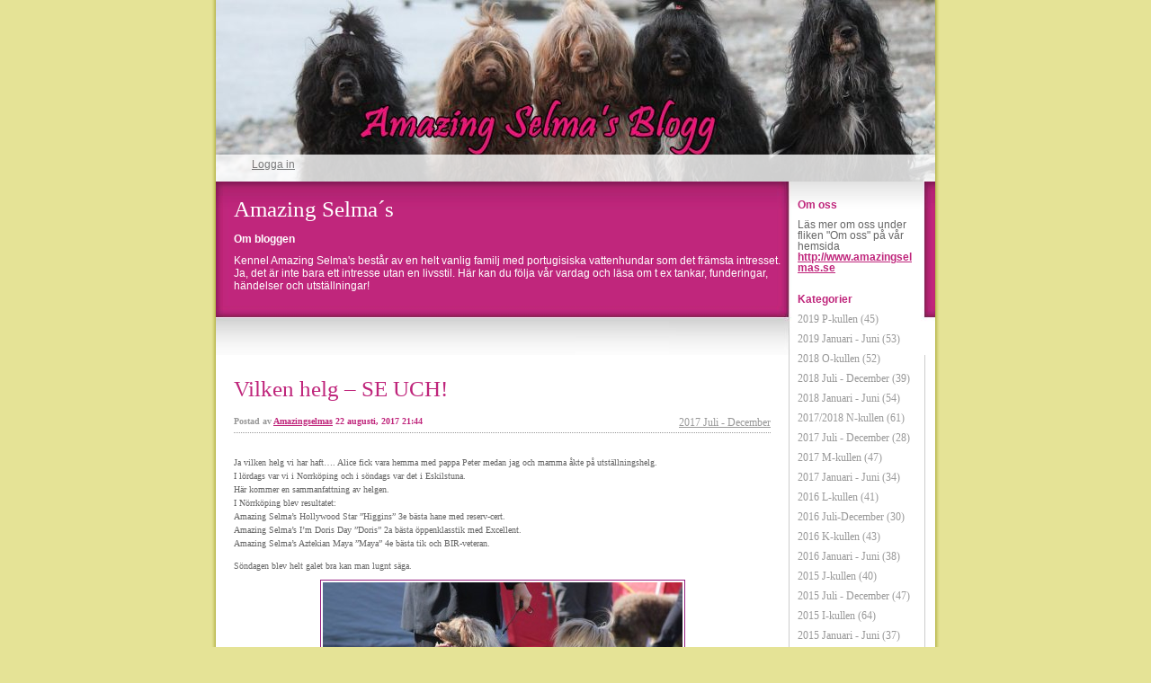

--- FILE ---
content_type: text/html; charset=UTF-8
request_url: https://blogg.amazingselmas.se/2017/08/22/vilken-helg-se-uch-1718/
body_size: 10798
content:


<!DOCTYPE html>
<html xmlns="http://www.w3.org/1999/xhtml" lang="sv-SE">
<head>
    <meta http-equiv="Content-Type" content="text/html"  />
    <!-- Mobile Specific Metas ================================================== -->
    <!--<meta name="viewport" content="width=device-width, initial-scale=1, maximum-scale=1"/>-->
    <meta name="viewport" content="width=device-width, initial-scale=1">

    <link rel="profile" href="http://gmpg.org/xfn/11"/>
    <link rel="pingback" href="https://blogg.amazingselmas.se/xmlrpc.php"/>
    <title>Vilken helg &#8211; SE UCH! &#8211; Amazing Selma´s</title>
<meta name='robots' content='max-image-preview:large' />
<link rel='dns-prefetch' href='//ilo-static.cdn-one.com' />
<link rel="alternate" type="application/rss+xml" title="Amazing Selma´s &raquo; Webbflöde" href="https://blogg.amazingselmas.se/feed/" />
<link rel="alternate" type="application/rss+xml" title="Amazing Selma´s &raquo; Kommentarsflöde" href="https://blogg.amazingselmas.se/comments/feed/" />
<link rel="alternate" title="oEmbed (JSON)" type="application/json+oembed" href="https://blogg.amazingselmas.se/wp-json/oembed/1.0/embed?url=https%3A%2F%2Fblogg.amazingselmas.se%2F2017%2F08%2F22%2Fvilken-helg-se-uch-1718%2F" />
<link rel="alternate" title="oEmbed (XML)" type="text/xml+oembed" href="https://blogg.amazingselmas.se/wp-json/oembed/1.0/embed?url=https%3A%2F%2Fblogg.amazingselmas.se%2F2017%2F08%2F22%2Fvilken-helg-se-uch-1718%2F&#038;format=xml" />
<style id='wp-img-auto-sizes-contain-inline-css' type='text/css'>
img:is([sizes=auto i],[sizes^="auto," i]){contain-intrinsic-size:3000px 1500px}
/*# sourceURL=wp-img-auto-sizes-contain-inline-css */
</style>
<style id='wp-emoji-styles-inline-css' type='text/css'>

	img.wp-smiley, img.emoji {
		display: inline !important;
		border: none !important;
		box-shadow: none !important;
		height: 1em !important;
		width: 1em !important;
		margin: 0 0.07em !important;
		vertical-align: -0.1em !important;
		background: none !important;
		padding: 0 !important;
	}
/*# sourceURL=wp-emoji-styles-inline-css */
</style>
<style id='wp-block-library-inline-css' type='text/css'>
:root{--wp-block-synced-color:#7a00df;--wp-block-synced-color--rgb:122,0,223;--wp-bound-block-color:var(--wp-block-synced-color);--wp-editor-canvas-background:#ddd;--wp-admin-theme-color:#007cba;--wp-admin-theme-color--rgb:0,124,186;--wp-admin-theme-color-darker-10:#006ba1;--wp-admin-theme-color-darker-10--rgb:0,107,160.5;--wp-admin-theme-color-darker-20:#005a87;--wp-admin-theme-color-darker-20--rgb:0,90,135;--wp-admin-border-width-focus:2px}@media (min-resolution:192dpi){:root{--wp-admin-border-width-focus:1.5px}}.wp-element-button{cursor:pointer}:root .has-very-light-gray-background-color{background-color:#eee}:root .has-very-dark-gray-background-color{background-color:#313131}:root .has-very-light-gray-color{color:#eee}:root .has-very-dark-gray-color{color:#313131}:root .has-vivid-green-cyan-to-vivid-cyan-blue-gradient-background{background:linear-gradient(135deg,#00d084,#0693e3)}:root .has-purple-crush-gradient-background{background:linear-gradient(135deg,#34e2e4,#4721fb 50%,#ab1dfe)}:root .has-hazy-dawn-gradient-background{background:linear-gradient(135deg,#faaca8,#dad0ec)}:root .has-subdued-olive-gradient-background{background:linear-gradient(135deg,#fafae1,#67a671)}:root .has-atomic-cream-gradient-background{background:linear-gradient(135deg,#fdd79a,#004a59)}:root .has-nightshade-gradient-background{background:linear-gradient(135deg,#330968,#31cdcf)}:root .has-midnight-gradient-background{background:linear-gradient(135deg,#020381,#2874fc)}:root{--wp--preset--font-size--normal:16px;--wp--preset--font-size--huge:42px}.has-regular-font-size{font-size:1em}.has-larger-font-size{font-size:2.625em}.has-normal-font-size{font-size:var(--wp--preset--font-size--normal)}.has-huge-font-size{font-size:var(--wp--preset--font-size--huge)}.has-text-align-center{text-align:center}.has-text-align-left{text-align:left}.has-text-align-right{text-align:right}.has-fit-text{white-space:nowrap!important}#end-resizable-editor-section{display:none}.aligncenter{clear:both}.items-justified-left{justify-content:flex-start}.items-justified-center{justify-content:center}.items-justified-right{justify-content:flex-end}.items-justified-space-between{justify-content:space-between}.screen-reader-text{border:0;clip-path:inset(50%);height:1px;margin:-1px;overflow:hidden;padding:0;position:absolute;width:1px;word-wrap:normal!important}.screen-reader-text:focus{background-color:#ddd;clip-path:none;color:#444;display:block;font-size:1em;height:auto;left:5px;line-height:normal;padding:15px 23px 14px;text-decoration:none;top:5px;width:auto;z-index:100000}html :where(.has-border-color){border-style:solid}html :where([style*=border-top-color]){border-top-style:solid}html :where([style*=border-right-color]){border-right-style:solid}html :where([style*=border-bottom-color]){border-bottom-style:solid}html :where([style*=border-left-color]){border-left-style:solid}html :where([style*=border-width]){border-style:solid}html :where([style*=border-top-width]){border-top-style:solid}html :where([style*=border-right-width]){border-right-style:solid}html :where([style*=border-bottom-width]){border-bottom-style:solid}html :where([style*=border-left-width]){border-left-style:solid}html :where(img[class*=wp-image-]){height:auto;max-width:100%}:where(figure){margin:0 0 1em}html :where(.is-position-sticky){--wp-admin--admin-bar--position-offset:var(--wp-admin--admin-bar--height,0px)}@media screen and (max-width:600px){html :where(.is-position-sticky){--wp-admin--admin-bar--position-offset:0px}}

/*# sourceURL=wp-block-library-inline-css */
</style><style id='global-styles-inline-css' type='text/css'>
:root{--wp--preset--aspect-ratio--square: 1;--wp--preset--aspect-ratio--4-3: 4/3;--wp--preset--aspect-ratio--3-4: 3/4;--wp--preset--aspect-ratio--3-2: 3/2;--wp--preset--aspect-ratio--2-3: 2/3;--wp--preset--aspect-ratio--16-9: 16/9;--wp--preset--aspect-ratio--9-16: 9/16;--wp--preset--color--black: #000000;--wp--preset--color--cyan-bluish-gray: #abb8c3;--wp--preset--color--white: #ffffff;--wp--preset--color--pale-pink: #f78da7;--wp--preset--color--vivid-red: #cf2e2e;--wp--preset--color--luminous-vivid-orange: #ff6900;--wp--preset--color--luminous-vivid-amber: #fcb900;--wp--preset--color--light-green-cyan: #7bdcb5;--wp--preset--color--vivid-green-cyan: #00d084;--wp--preset--color--pale-cyan-blue: #8ed1fc;--wp--preset--color--vivid-cyan-blue: #0693e3;--wp--preset--color--vivid-purple: #9b51e0;--wp--preset--gradient--vivid-cyan-blue-to-vivid-purple: linear-gradient(135deg,rgb(6,147,227) 0%,rgb(155,81,224) 100%);--wp--preset--gradient--light-green-cyan-to-vivid-green-cyan: linear-gradient(135deg,rgb(122,220,180) 0%,rgb(0,208,130) 100%);--wp--preset--gradient--luminous-vivid-amber-to-luminous-vivid-orange: linear-gradient(135deg,rgb(252,185,0) 0%,rgb(255,105,0) 100%);--wp--preset--gradient--luminous-vivid-orange-to-vivid-red: linear-gradient(135deg,rgb(255,105,0) 0%,rgb(207,46,46) 100%);--wp--preset--gradient--very-light-gray-to-cyan-bluish-gray: linear-gradient(135deg,rgb(238,238,238) 0%,rgb(169,184,195) 100%);--wp--preset--gradient--cool-to-warm-spectrum: linear-gradient(135deg,rgb(74,234,220) 0%,rgb(151,120,209) 20%,rgb(207,42,186) 40%,rgb(238,44,130) 60%,rgb(251,105,98) 80%,rgb(254,248,76) 100%);--wp--preset--gradient--blush-light-purple: linear-gradient(135deg,rgb(255,206,236) 0%,rgb(152,150,240) 100%);--wp--preset--gradient--blush-bordeaux: linear-gradient(135deg,rgb(254,205,165) 0%,rgb(254,45,45) 50%,rgb(107,0,62) 100%);--wp--preset--gradient--luminous-dusk: linear-gradient(135deg,rgb(255,203,112) 0%,rgb(199,81,192) 50%,rgb(65,88,208) 100%);--wp--preset--gradient--pale-ocean: linear-gradient(135deg,rgb(255,245,203) 0%,rgb(182,227,212) 50%,rgb(51,167,181) 100%);--wp--preset--gradient--electric-grass: linear-gradient(135deg,rgb(202,248,128) 0%,rgb(113,206,126) 100%);--wp--preset--gradient--midnight: linear-gradient(135deg,rgb(2,3,129) 0%,rgb(40,116,252) 100%);--wp--preset--font-size--small: 13px;--wp--preset--font-size--medium: 20px;--wp--preset--font-size--large: 36px;--wp--preset--font-size--x-large: 42px;--wp--preset--spacing--20: 0.44rem;--wp--preset--spacing--30: 0.67rem;--wp--preset--spacing--40: 1rem;--wp--preset--spacing--50: 1.5rem;--wp--preset--spacing--60: 2.25rem;--wp--preset--spacing--70: 3.38rem;--wp--preset--spacing--80: 5.06rem;--wp--preset--shadow--natural: 6px 6px 9px rgba(0, 0, 0, 0.2);--wp--preset--shadow--deep: 12px 12px 50px rgba(0, 0, 0, 0.4);--wp--preset--shadow--sharp: 6px 6px 0px rgba(0, 0, 0, 0.2);--wp--preset--shadow--outlined: 6px 6px 0px -3px rgb(255, 255, 255), 6px 6px rgb(0, 0, 0);--wp--preset--shadow--crisp: 6px 6px 0px rgb(0, 0, 0);}:where(.is-layout-flex){gap: 0.5em;}:where(.is-layout-grid){gap: 0.5em;}body .is-layout-flex{display: flex;}.is-layout-flex{flex-wrap: wrap;align-items: center;}.is-layout-flex > :is(*, div){margin: 0;}body .is-layout-grid{display: grid;}.is-layout-grid > :is(*, div){margin: 0;}:where(.wp-block-columns.is-layout-flex){gap: 2em;}:where(.wp-block-columns.is-layout-grid){gap: 2em;}:where(.wp-block-post-template.is-layout-flex){gap: 1.25em;}:where(.wp-block-post-template.is-layout-grid){gap: 1.25em;}.has-black-color{color: var(--wp--preset--color--black) !important;}.has-cyan-bluish-gray-color{color: var(--wp--preset--color--cyan-bluish-gray) !important;}.has-white-color{color: var(--wp--preset--color--white) !important;}.has-pale-pink-color{color: var(--wp--preset--color--pale-pink) !important;}.has-vivid-red-color{color: var(--wp--preset--color--vivid-red) !important;}.has-luminous-vivid-orange-color{color: var(--wp--preset--color--luminous-vivid-orange) !important;}.has-luminous-vivid-amber-color{color: var(--wp--preset--color--luminous-vivid-amber) !important;}.has-light-green-cyan-color{color: var(--wp--preset--color--light-green-cyan) !important;}.has-vivid-green-cyan-color{color: var(--wp--preset--color--vivid-green-cyan) !important;}.has-pale-cyan-blue-color{color: var(--wp--preset--color--pale-cyan-blue) !important;}.has-vivid-cyan-blue-color{color: var(--wp--preset--color--vivid-cyan-blue) !important;}.has-vivid-purple-color{color: var(--wp--preset--color--vivid-purple) !important;}.has-black-background-color{background-color: var(--wp--preset--color--black) !important;}.has-cyan-bluish-gray-background-color{background-color: var(--wp--preset--color--cyan-bluish-gray) !important;}.has-white-background-color{background-color: var(--wp--preset--color--white) !important;}.has-pale-pink-background-color{background-color: var(--wp--preset--color--pale-pink) !important;}.has-vivid-red-background-color{background-color: var(--wp--preset--color--vivid-red) !important;}.has-luminous-vivid-orange-background-color{background-color: var(--wp--preset--color--luminous-vivid-orange) !important;}.has-luminous-vivid-amber-background-color{background-color: var(--wp--preset--color--luminous-vivid-amber) !important;}.has-light-green-cyan-background-color{background-color: var(--wp--preset--color--light-green-cyan) !important;}.has-vivid-green-cyan-background-color{background-color: var(--wp--preset--color--vivid-green-cyan) !important;}.has-pale-cyan-blue-background-color{background-color: var(--wp--preset--color--pale-cyan-blue) !important;}.has-vivid-cyan-blue-background-color{background-color: var(--wp--preset--color--vivid-cyan-blue) !important;}.has-vivid-purple-background-color{background-color: var(--wp--preset--color--vivid-purple) !important;}.has-black-border-color{border-color: var(--wp--preset--color--black) !important;}.has-cyan-bluish-gray-border-color{border-color: var(--wp--preset--color--cyan-bluish-gray) !important;}.has-white-border-color{border-color: var(--wp--preset--color--white) !important;}.has-pale-pink-border-color{border-color: var(--wp--preset--color--pale-pink) !important;}.has-vivid-red-border-color{border-color: var(--wp--preset--color--vivid-red) !important;}.has-luminous-vivid-orange-border-color{border-color: var(--wp--preset--color--luminous-vivid-orange) !important;}.has-luminous-vivid-amber-border-color{border-color: var(--wp--preset--color--luminous-vivid-amber) !important;}.has-light-green-cyan-border-color{border-color: var(--wp--preset--color--light-green-cyan) !important;}.has-vivid-green-cyan-border-color{border-color: var(--wp--preset--color--vivid-green-cyan) !important;}.has-pale-cyan-blue-border-color{border-color: var(--wp--preset--color--pale-cyan-blue) !important;}.has-vivid-cyan-blue-border-color{border-color: var(--wp--preset--color--vivid-cyan-blue) !important;}.has-vivid-purple-border-color{border-color: var(--wp--preset--color--vivid-purple) !important;}.has-vivid-cyan-blue-to-vivid-purple-gradient-background{background: var(--wp--preset--gradient--vivid-cyan-blue-to-vivid-purple) !important;}.has-light-green-cyan-to-vivid-green-cyan-gradient-background{background: var(--wp--preset--gradient--light-green-cyan-to-vivid-green-cyan) !important;}.has-luminous-vivid-amber-to-luminous-vivid-orange-gradient-background{background: var(--wp--preset--gradient--luminous-vivid-amber-to-luminous-vivid-orange) !important;}.has-luminous-vivid-orange-to-vivid-red-gradient-background{background: var(--wp--preset--gradient--luminous-vivid-orange-to-vivid-red) !important;}.has-very-light-gray-to-cyan-bluish-gray-gradient-background{background: var(--wp--preset--gradient--very-light-gray-to-cyan-bluish-gray) !important;}.has-cool-to-warm-spectrum-gradient-background{background: var(--wp--preset--gradient--cool-to-warm-spectrum) !important;}.has-blush-light-purple-gradient-background{background: var(--wp--preset--gradient--blush-light-purple) !important;}.has-blush-bordeaux-gradient-background{background: var(--wp--preset--gradient--blush-bordeaux) !important;}.has-luminous-dusk-gradient-background{background: var(--wp--preset--gradient--luminous-dusk) !important;}.has-pale-ocean-gradient-background{background: var(--wp--preset--gradient--pale-ocean) !important;}.has-electric-grass-gradient-background{background: var(--wp--preset--gradient--electric-grass) !important;}.has-midnight-gradient-background{background: var(--wp--preset--gradient--midnight) !important;}.has-small-font-size{font-size: var(--wp--preset--font-size--small) !important;}.has-medium-font-size{font-size: var(--wp--preset--font-size--medium) !important;}.has-large-font-size{font-size: var(--wp--preset--font-size--large) !important;}.has-x-large-font-size{font-size: var(--wp--preset--font-size--x-large) !important;}
/*# sourceURL=global-styles-inline-css */
</style>

<style id='classic-theme-styles-inline-css' type='text/css'>
/*! This file is auto-generated */
.wp-block-button__link{color:#fff;background-color:#32373c;border-radius:9999px;box-shadow:none;text-decoration:none;padding:calc(.667em + 2px) calc(1.333em + 2px);font-size:1.125em}.wp-block-file__button{background:#32373c;color:#fff;text-decoration:none}
/*# sourceURL=/wp-includes/css/classic-themes.min.css */
</style>
<link rel='stylesheet' id='oc_cb_css_fr-css' href='https://blogg.amazingselmas.se/wp-content/plugins/onecom-themes-plugins/assets/min-css/cookie-banner-frontend.min.css?ver=6.9' type='text/css' media='all' />
<link rel='stylesheet' id='pinkflower_default_css-css' href='https://blogg.amazingselmas.se/wp-content/themes/onecom-ilotheme/assets/css/default.css?ver=6.9' type='text/css' media='all' />
<link rel='stylesheet' id='shinyboxcss-css' href='https://blogg.amazingselmas.se/wp-content/themes/onecom-ilotheme/assets/css/shinybox.min.css?ver=6.9' type='text/css' media='all' />
<link rel='stylesheet' id='pinkflower_css-css' href='//ilo-static.cdn-one.com/iloapp/blog/css/pinkflower.css?ver=6.9' type='text/css' media='all' />
<style id='pinkflower_css-inline-css' type='text/css'>
/* generator: iloblog 1.0 */#headerDiv h1 a, #headerDiv h1 a:hover, #headerDiv h1 a:visited {color: #ffffff;font-family: Verdana;font-size: 25px;}#menuDiv h4 {color: #BF257B;line-height: 100%;font-family: Helvetica;font-size: 12px;}#menuDiv li a, #menuDiv li a:visited, a.categoryAnchor, a.categoryAnchor:visited {color: #999999;line-height: 100%;font-family: Verdana;font-size: 12px;}div.post h2 a, div.post h2 a:hover, div.post h2 a:visited {color: #BF257B;font-family: Verdana;font-size: 25px;}.time {color: #999999;font-family: Verdana;font-size: 10px;}div.post {color: #666666;line-height: 150%;font-family: Verdana;font-size: 10px;}div.post img {border-color: #961d7f;}div.comment {color: #666666;line-height: 150%;font-family: Verdana;font-size: 10px;}a:visited {color: #BF257B;}a, #aboutMeDiv a {color: #BF257B;}a:hover {color: #BF257B;}
/*# sourceURL=pinkflower_css-inline-css */
</style>
<link rel='stylesheet' id='pinkflower_responsive-css' href='https://blogg.amazingselmas.se/wp-content/themes/onecom-ilotheme/assets/css/responsive.css?ver=6.9' type='text/css' media='all' />
<script type="text/javascript" src="https://blogg.amazingselmas.se/wp-includes/js/jquery/jquery.min.js?ver=3.7.1" id="jquery-core-js"></script>
<script type="text/javascript" src="https://blogg.amazingselmas.se/wp-includes/js/jquery/jquery-migrate.min.js?ver=3.4.1" id="jquery-migrate-js"></script>
<link rel="https://api.w.org/" href="https://blogg.amazingselmas.se/wp-json/" /><link rel="alternate" title="JSON" type="application/json" href="https://blogg.amazingselmas.se/wp-json/wp/v2/posts/325" /><link rel="EditURI" type="application/rsd+xml" title="RSD" href="https://blogg.amazingselmas.se/xmlrpc.php?rsd" />
<meta name="generator" content="WordPress 6.9" />
<link rel="canonical" href="https://blogg.amazingselmas.se/2017/08/22/vilken-helg-se-uch-1718/" />
<link rel='shortlink' href='https://blogg.amazingselmas.se/?p=325' />
<style>[class*=" icon-oc-"],[class^=icon-oc-]{speak:none;font-style:normal;font-weight:400;font-variant:normal;text-transform:none;line-height:1;-webkit-font-smoothing:antialiased;-moz-osx-font-smoothing:grayscale}.icon-oc-one-com-white-32px-fill:before{content:"901"}.icon-oc-one-com:before{content:"900"}#one-com-icon,.toplevel_page_onecom-wp .wp-menu-image{speak:none;display:flex;align-items:center;justify-content:center;text-transform:none;line-height:1;-webkit-font-smoothing:antialiased;-moz-osx-font-smoothing:grayscale}.onecom-wp-admin-bar-item>a,.toplevel_page_onecom-wp>.wp-menu-name{font-size:16px;font-weight:400;line-height:1}.toplevel_page_onecom-wp>.wp-menu-name img{width:69px;height:9px;}.wp-submenu-wrap.wp-submenu>.wp-submenu-head>img{width:88px;height:auto}.onecom-wp-admin-bar-item>a img{height:7px!important}.onecom-wp-admin-bar-item>a img,.toplevel_page_onecom-wp>.wp-menu-name img{opacity:.8}.onecom-wp-admin-bar-item.hover>a img,.toplevel_page_onecom-wp.wp-has-current-submenu>.wp-menu-name img,li.opensub>a.toplevel_page_onecom-wp>.wp-menu-name img{opacity:1}#one-com-icon:before,.onecom-wp-admin-bar-item>a:before,.toplevel_page_onecom-wp>.wp-menu-image:before{content:'';position:static!important;background-color:rgba(240,245,250,.4);border-radius:102px;width:18px;height:18px;padding:0!important}.onecom-wp-admin-bar-item>a:before{width:14px;height:14px}.onecom-wp-admin-bar-item.hover>a:before,.toplevel_page_onecom-wp.opensub>a>.wp-menu-image:before,.toplevel_page_onecom-wp.wp-has-current-submenu>.wp-menu-image:before{background-color:#76b82a}.onecom-wp-admin-bar-item>a{display:inline-flex!important;align-items:center;justify-content:center}#one-com-logo-wrapper{font-size:4em}#one-com-icon{vertical-align:middle}</style>    </head>
<body class="wp-singular post-template-default single single-post postid-325 single-format-standard wp-theme-onecom-ilotheme pinkflower no-banner">


<!-- START master wrapper -->
<div id="containerDiv">
	<!-- START banner container -->
    <div id="bannerDiv">
    <img src="https://usercontent.one/wp/blogg.amazingselmas.se/wp-content/uploads/2020/11/cropped-amazingselmas2020-scaled-2.jpg" alt="Blog Image" /></div>    <!-- END banner container -->


	<!-- START header div -->
    <div id="headerDiv">
    <div>
        <h1><a href="https://blogg.amazingselmas.se/">Amazing Selma´s</a></h1>
        <h2 id='ilo_about_blog_title'>Om bloggen</h2><p id='ilo_blog_description'><p>Kennel Amazing Selma's består av en helt vanlig familj med portugisiska vattenhundar som det främsta intresset. </p>
<p>Ja, det är inte bara ett intresse utan en livsstil. Här kan du följa vår vardag och läsa om t ex tankar, funderingar, händelser och utställningar! </p></p>    </div>
</div>	<!-- END header div -->


	<!--- START main div --->
    <div id="mainDiv">

    
            <div class="post post-325 type-post status-publish format-standard hentry category-category81">
                <h2><a href="https://blogg.amazingselmas.se/2017/08/22/vilken-helg-se-uch-1718/">Vilken helg &#8211; SE UCH!</a></h2>

                <a class="categoryAnchor" href="https://blogg.amazingselmas.se/category/category81/" title="2017 Juli - December" rel="nofollow">2017 Juli - December</a>
                <span class="time"><span class="byline"> Postad av <span class="author vcard"><a class="url fn n" href="https://blogg.amazingselmas.se/author/amazingselmashotmail-com/">Amazingselmas</a></span></span><span class="posted-on"><span class="screen-reader-text">Posted on</span> <a href="https://blogg.amazingselmas.se/2017/08/22/" rel="bookmark" class="plain-link" datetime="2017-08-22T21:44:01+02:00">22 augusti, 2017 21:44</a></span></span>

                <br>
                                <div class="post-content">
                    <p> Ja vilken helg vi har haft&#8230;. Alice fick vara hemma med pappa Peter medan jag och mamma åkte på utställningshelg. <br />I lördags var vi i Norrköping och i söndags var det i Eskilstuna. <br />Här kommer en sammanfattning av helgen. <br />I Nörrköping blev resultatet:<br />Amazing Selma&#8217;s Hollywood Star &#8221;Higgins&#8221; 3e bästa hane med reserv-cert.<br />Amazing Selma&#8217;s I&#8217;m Doris Day &#8221;Doris&#8221; 2a bästa öppenklasstik med Excellent.<br />Amazing Selma&#8217;s Aztekian Maya &#8221;Maya&#8221; 4e bästa tik och BIR-veteran.</p>
<p>Söndagen blev helt galet bra kan man lugnt säga. <br /><img decoding="async" src="https://usercontent.one/wp/blogg.amazingselmas.se/wp-content/uploads/imported-media/images/1503430185.jpg" />Amazing Selma&#8217;s I&#8217;m James Dean &#8221;Dante&#8221; Excellent och 3a i öppenklass. Det var hård konkurrens i den klassen och med tanke på att Dante var yngst i klassen så var det en jättefin placering!<br /><img decoding="async" src="https://usercontent.one/wp/blogg.amazingselmas.se/wp-content/uploads/imported-media/images/1503430241.jpg" />Amazing Selma&#8217;s Hollywood Star &#8221;Higgins&#8221; 3e bästa hane med CERT!<br /><img decoding="async" src="https://usercontent.one/wp/blogg.amazingselmas.se/wp-content/uploads/imported-media/images/1503430282.jpg" />Det här mina kära vänner betyder att vi har en ny champion i familjen! Svensk Utställningschampion &#8211; Amazing Selma&#8217;s Hollywood Star &#8221;Higgins&#8221;!!!!!<br /><img decoding="async" src="https://usercontent.one/wp/blogg.amazingselmas.se/wp-content/uploads/imported-media/images/1503430333.jpg" />Domarens kommentar var till Maria &#8221;du har en jättefin hane och konkurrensen i bästa hane var jättehård&#8221;!<br /><img decoding="async" src="https://usercontent.one/wp/blogg.amazingselmas.se/wp-content/uploads/imported-media/images/1503430391.jpg" />Amazing Selma&#8217;s Kiwi Sparkle &#8221;Kiwi&#8221; gjorde det IGEN! 2 utställningar, 2 andra bästa tik placeringar och 2 CERT!!!!!<br /><img decoding="async" src="https://usercontent.one/wp/blogg.amazingselmas.se/wp-content/uploads/imported-media/images/1503430427.jpg" />Kiwi och matte Ulrika!<br /><img decoding="async" src="https://usercontent.one/wp/blogg.amazingselmas.se/wp-content/uploads/imported-media/images/1503430437.jpg" />Amazing Selma&#8217;s I&#8217;m Doris Day &#8221;Doris&#8221; tyckte domaren var för luftig och hon fick årets första Very Good och 2a i öppenklass.<br /><img decoding="async" src="https://usercontent.one/wp/blogg.amazingselmas.se/wp-content/uploads/imported-media/images/1503430489.jpg" />På lördagen fick mamma sin 50-års present av mig &#8211; en utställningdress från Flo&#8217;s Dräkter!<br /><img decoding="async" src="https://usercontent.one/wp/blogg.amazingselmas.se/wp-content/uploads/imported-media/images/1503430543.jpg" />Och så vår älskade Maya, Amazing Selma&#8217;s Aztekian Maya&#8230;.. Tjejen som tycker att det är sååå kul att springa i utställningsringen &#8211; hon verkligen lyser av glädje!<br />Domaraspiranten som vi hade i ringen den här dagen sa att det är helt otroligt, hon rör sig som att hon skulle vara 9 månader gammal och gå i juniorklass. Man kan inte tro att hon är veteran!<br /><img decoding="async" src="https://usercontent.one/wp/blogg.amazingselmas.se/wp-content/uploads/imported-media/images/1503430655.jpg" />Kan ni tänka er &#8211; BIM! Bästa tik, bäst i motsatt kön och Bästa veteran!!! <br />Domaren sa att Maya är en fantastiskt fin tik och att det var en hårsmån från att hon vann. <br /><img decoding="async" src="https://usercontent.one/wp/blogg.amazingselmas.se/wp-content/uploads/imported-media/images/1503430751.jpg" />SE UCH SVV-16 Amazing Selma&#8217;s Aztekian Maya</p>
<p><img decoding="async" src="https://usercontent.one/wp/blogg.amazingselmas.se/wp-content/uploads/imported-media/images/1503431126.jpg" /><img decoding="async" src="https://usercontent.one/wp/blogg.amazingselmas.se/wp-content/uploads/imported-media/images/1503431134.jpg" />Tänka sig, första och andra plats plockade vi hem &#8211; Maya och Kiwi!<br /><img decoding="async" src="https://usercontent.one/wp/blogg.amazingselmas.se/wp-content/uploads/imported-media/images/1503430777.jpg" />Vår uppfödargrupp var inte lika jämn som den andra och vi kom 2a men med Hederspris!<br /><img decoding="async" src="https://usercontent.one/wp/blogg.amazingselmas.se/wp-content/uploads/imported-media/images/1503430809.jpg" />Men visst var vi fräna i allt vårt rosa!!!<br /><img decoding="async" src="https://usercontent.one/wp/blogg.amazingselmas.se/wp-content/uploads/imported-media/images/1503430837.jpg" />Dagens skörd, tusen tack till våra valpköpare för att ni gör det här och att vi får uppleva det här med er. Det är en fröjd att se er i ringen och det är så kul att se glada, nyfikna och självsäkra vovvar!<br /><img decoding="async" src="https://usercontent.one/wp/blogg.amazingselmas.se/wp-content/uploads/imported-media/images/1503430895.jpg" />Dagen avslutades med att jag och Maya sprang in i stora BIS-veteran-finalen. Även jag införskaffade en likadan dress som mamma, så himla snygg!!!!<br /><img decoding="async" src="https://usercontent.one/wp/blogg.amazingselmas.se/wp-content/uploads/imported-media/images/1503430960.jpg" />Vi fick ingen placering med blev shortlisted vilket betyder att vi fick stanna kvar under domarens gallring. Bara det är stort, placeringen var sååå nära!</p>
<p>//Sofia</p>
                </div>
                <br><br>

                <!-- Post Footer CTA links -->
                <ul class="cta-links">
                    <li class="commentLi"><a class="commentAnchor" href="https://blogg.amazingselmas.se/2017/08/22/vilken-helg-se-uch-1718/#respond">
                            Kommentarer(0)</a>
                        <span class="time niceURL">https://blogg.amazingselmas.se/?p=325</span>
                    </li>

                    
                                            <li><a class="oc_post_share" href="javascript:void(0)" onclick="return false;">Share</a>
<table id="jsShareMenu" class="jsShareMenu" style="display: none;">
    <tbody>
        <tr>
            <th colspan="2">Choose site to share content on</th>
        </tr>
        <tr>
            <td><a target="_blank" href="https://www.facebook.com/sharer/sharer.php?u=https%3A%2F%2Fblogg.amazingselmas.se%2F2017%2F08%2F22%2Fvilken-helg-se-uch-1718%2F" class="facebook">Facebook</a></td>
            <td><a target="_blank" href="https://www.linkedin.com/shareArticle?mini=true&url=https%3A%2F%2Fblogg.amazingselmas.se%2F2017%2F08%2F22%2Fvilken-helg-se-uch-1718%2F&title=Vilken+helg+%E2%80%93+SE+UCH%21" class="linkedin">LinkedIn</a></td>
        </tr>
        <tr>
            <td><a target="_blank" href="http://pinterest.com/pin/create/link/?url=https%3A%2F%2Fblogg.amazingselmas.se%2F2017%2F08%2F22%2Fvilken-helg-se-uch-1718%2F&amp;description=Vilken+helg+%E2%80%93+SE+UCH%21" class="pinterest">Pinterest</a></td>
            <td><a target="_blank" href="https://twitter.com/intent/tweet?text=Vilken+helg+%E2%80%93+SE+UCH%21&amp;url=https%3A%2F%2Fblogg.amazingselmas.se%2F2017%2F08%2F22%2Fvilken-helg-se-uch-1718%2F" class="twitter">Twitter</a></td>
        </tr>
    </tbody>
</table></li>
                    
                </ul>
                
            </div><!-- End of post -->

        
    
</div>	<!--- END main div --->


	<!--- START menu div --->
    <!--- START menu div --->
<div id="menuDiv">


    <!-- Right Sidebar Top -->
    <span id="ilo_about_me_status"></span>
    
    
        <div id="aboutMeDiv" class="menuBox" >
                            <h4 id="ilo_about_me_title">Om oss</h4>
                        <hr>
                        <p id="ilo_about_me_description">Läs mer om oss under fliken "Om oss" på vår hemsida <a href="http://www.amazingselmas.se" target="_blank"><strong>http://www.amazingselmas.se</strong></a><br /></p>
	                </div>


    <div id="categoriesDiv" class="menuBox">
        <h4>Kategorier</h4>

        <hr>
        <ul>
	        <li><a href=https://blogg.amazingselmas.se/category/category87/>2019 P-kullen (45)</a></li><li><a href=https://blogg.amazingselmas.se/category/category86/>2019 Januari - Juni (53)</a></li><li><a href=https://blogg.amazingselmas.se/category/category84/>2018 O-kullen (52)</a></li><li><a href=https://blogg.amazingselmas.se/category/category85/>2018 Juli - December (39)</a></li><li><a href=https://blogg.amazingselmas.se/category/category83/>2018 Januari - Juni (54)</a></li><li><a href=https://blogg.amazingselmas.se/category/category82/>2017/2018 N-kullen (61)</a></li><li><a href=https://blogg.amazingselmas.se/category/category81/>2017 Juli - December (28)</a></li><li><a href=https://blogg.amazingselmas.se/category/category80/>2017 M-kullen (47)</a></li><li><a href=https://blogg.amazingselmas.se/category/category79/>2017 Januari - Juni (34)</a></li><li><a href=https://blogg.amazingselmas.se/category/category77/>2016 L-kullen (41)</a></li><li><a href=https://blogg.amazingselmas.se/category/category78/>2016 Juli-December (30)</a></li><li><a href=https://blogg.amazingselmas.se/category/category75/>2016 K-kullen (43)</a></li><li><a href=https://blogg.amazingselmas.se/category/category76/>2016 Januari - Juni (38)</a></li><li><a href=https://blogg.amazingselmas.se/category/category73/>2015 J-kullen (40)</a></li><li><a href=https://blogg.amazingselmas.se/category/category74/>2015 Juli - December (47)</a></li><li><a href=https://blogg.amazingselmas.se/category/category71/>2015 I-kullen (64)</a></li><li><a href=https://blogg.amazingselmas.se/category/category72/>2015 Januari - Juni (37)</a></li><li><a href=https://blogg.amazingselmas.se/category/category70/>2014 Juli-December (57)</a></li><li><a href=https://blogg.amazingselmas.se/category/category68/>2014 Januari - Juni (44)</a></li><li><a href=https://blogg.amazingselmas.se/category/category69/>2014 H-kullen (86)</a></li><li><a href=https://blogg.amazingselmas.se/category/category67/>2013 Juli - December (64)</a></li><li><a href=https://blogg.amazingselmas.se/category/category66/>2013 G-kullen (49)</a></li><li><a href=https://blogg.amazingselmas.se/category/category65/>2013- F-kullen (76)</a></li><li><a href=https://blogg.amazingselmas.se/category/category64/>2013 Januari - Juni (59)</a></li><li><a href=https://blogg.amazingselmas.se/category/category63/>2012- E-kullen (73)</a></li><li><a href=https://blogg.amazingselmas.se/category/category62/>2012 Juli - December (49)</a></li><li><a href=https://blogg.amazingselmas.se/category/category60/>2012- D-kullen (69)</a></li><li><a href=https://blogg.amazingselmas.se/category/category61/>2012 Januari- Juni (60)</a></li><li><a href=https://blogg.amazingselmas.se/category/category57/>2011- C-kullen + Cookie (76)</a></li><li><a href=https://blogg.amazingselmas.se/category/category56/>2011 - Juli - December (37)</a></li><li><a href=https://blogg.amazingselmas.se/category/category58/>2011- Januari- Juni (81)</a></li><li><a href=https://blogg.amazingselmas.se/category/category51/>2010- Januari-Juni (54)</a></li><li><a href=https://blogg.amazingselmas.se/category/category52/>2010- Juli-December (44)</a></li><li><a href=https://blogg.amazingselmas.se/category/category48/>2009- Januari-Juni (52)</a></li><li><a href=https://blogg.amazingselmas.se/category/category50/>2009- Juli-December (62)</a></li><li><a href=https://blogg.amazingselmas.se/category/category49/>2009- Valpar/B-kullen (39)</a></li><li><a href=https://blogg.amazingselmas.se/category/category47/>2008- Juli-December (60)</a></li><li><a href=https://blogg.amazingselmas.se/category/category46/>2008- Valpar/A-kullen (42)</a></li><li><a href=https://blogg.amazingselmas.se/category/category45/>2008- Januari-Juni (30)</a></li><li><a href=https://blogg.amazingselmas.se/category/category44/>2007 (13)</a></li><li><a href=https://blogg.amazingselmas.se/category/category42/>Fysioterapi (5)</a></li><li><a href=https://blogg.amazingselmas.se/category/category54/>MH-test (3)</a></li><li><a href=https://blogg.amazingselmas.se/category/category59/>Tankar (6)</a></li><li><a href=https://blogg.amazingselmas.se/category/2019-juli-december/>2019 Juli-December (17)</a></li><li><a href=https://blogg.amazingselmas.se/category/2019-valpar-q-kullen/>2019- Valpar Q-kullen (46)</a></li><li><a href=https://blogg.amazingselmas.se/category/2020-januari-juni/>2020 Januari-Juni (30)</a></li><li><a href=https://blogg.amazingselmas.se/category/2020-r-kullen/>2020 R-kullen (46)</a></li><li><a href=https://blogg.amazingselmas.se/category/2020-juli-december/>2020 Juli - December (41)</a></li><li><a href=https://blogg.amazingselmas.se/category/2021-s-kullen/>2021 S-kullen (47)</a></li><li><a href=https://blogg.amazingselmas.se/category/2021-januari-juni/>2021 Januari - Juni (34)</a></li><li><a href=https://blogg.amazingselmas.se/category/2021-juli-december/>2021 Juli - December (26)</a></li><li><a href=https://blogg.amazingselmas.se/category/2022-januari-juni/>2022 Januari - Juni (28)</a></li><li><a href=https://blogg.amazingselmas.se/category/2022-t-kullen/>2022 T-kullen (56)</a></li><li><a href=https://blogg.amazingselmas.se/category/2022-juli-december/>2022 Juli-December (16)</a></li><li><a href=https://blogg.amazingselmas.se/category/2023-januari-juni/>2023- Januari-Juni (24)</a></li><li><a href=https://blogg.amazingselmas.se/category/2023-juli-december/>2023- Juli-December (24)</a></li><li><a href=https://blogg.amazingselmas.se/category/2024-u-kullen-2/>2024 U-Kullen (49)</a></li><li><a href=https://blogg.amazingselmas.se/category/2024-januari-juni/>2024 -Januari-Juni (21)</a></li><li><a href=https://blogg.amazingselmas.se/category/2024-juli-december/>2024 - Juli-December (6)</a></li><li><a href=https://blogg.amazingselmas.se/category/2024-juli-december-2/>2024 -Juli-December (15)</a></li><li><a href=https://blogg.amazingselmas.se/category/2025-januari-juni/>2025 - Januari - Juni (21)</a></li><li><a href=https://blogg.amazingselmas.se/category/2025-juli-december/>2025 - Juli - December (19)</a></li><li><a href=https://blogg.amazingselmas.se/category/2026-januari-juni/>2026 - Januari - Juni (3)</a></li>        </ul>


    </div>
    <div id="prevPostsDiv" class="menuBox">
        <h4>Nyligen publicerat</h4>
        <hr>
        <ul>
		    <li><a href="https://blogg.amazingselmas.se/2026/01/08/dubbelgrattis/">Dubbelgrattis!! <br><span class="time posted-on">8 January, 2026 10:42</span></a></li><li><a href="https://blogg.amazingselmas.se/2026/01/01/aret-2025/">Året 2025 <br><span class="time posted-on">1 January, 2026 15:53</span></a></li><li><a href="https://blogg.amazingselmas.se/2026/01/01/fodelsedagsbarn-6/">Födelsedagsbarn! <br><span class="time posted-on">1 January, 2026 12:03</span></a></li><li><a href="https://blogg.amazingselmas.se/2025/12/31/gott-nytt-ar-2/">Gott Nytt År! <br><span class="time posted-on">31 December, 2025 16:30</span></a></li><li><a href="https://blogg.amazingselmas.se/2025/12/14/stockholm-hundmassa-2/">Stockholm Hundmässa <br><span class="time posted-on">14 December, 2025 16:35</span></a></li>        </ul>
    </div>
    <div id="loginDiv" class="menuBox">
        <h4>
                    </h4>
        <hr>
                    <ul>
                <li><a target="_parent" href="https://blogg.amazingselmas.se/wp-login.php">Logga in</a></li>
            </ul>
            </div>
    <a id="rssAnchor" href="https://blogg.amazingselmas.se/feed/" title="RSS 2.0">
        <img src="https://usercontent.one/wp/blogg.amazingselmas.se/wp-content/themes/onecom-ilotheme/assets/images/smileys/rss.gif" alt="RSS Feed">
    </a>
    <!--<a style="display:none;" id="mobileSite" href="ilo?Home&amp;mobile" title="Mobile Site" style="padding-left: 7px" target="_top">
        <img src="https://usercontent.one/wp/blogg.amazingselmas.se/wp-content/themes/onecom-ilotheme/assets/images/smileys/cellphone-icon.png" alt="Mobile Site">
    </a>-->

    <!-- Right Sidebar Bottom -->
	

</div>


<!--- END menu div --->	<!--- END menu div --->

<div style="clear:both"></div>
            <div id="footerDiv">
                    </div>
        <!-- Footer div -->
    
    </div>
    <!-- End of container div -->

    
    <script type="speculationrules">
{"prefetch":[{"source":"document","where":{"and":[{"href_matches":"/*"},{"not":{"href_matches":["/wp-*.php","/wp-admin/*","/wp-content/uploads/*","/wp-content/*","/wp-content/plugins/*","/wp-content/themes/onecom-ilotheme/*","/*\\?(.+)"]}},{"not":{"selector_matches":"a[rel~=\"nofollow\"]"}},{"not":{"selector_matches":".no-prefetch, .no-prefetch a"}}]},"eagerness":"conservative"}]}
</script>
<script>
//check if url has hash component, if so send ajax and redirect on response. If redirect_url is not
// present in response do nothing.
var urlHash = window.location.hash;
if (urlHash && urlHash.indexOf('#post') > -1) {
	var pid = urlHash.replace('#post', '');

	if(Number.isInteger(parseInt(pid))){
		var data = {
			action: 'ilo_post_redirect',
			pid: pid
		};
		jQuery.post('https://blogg.amazingselmas.se/wp-admin/admin-ajax.php', data).success(function(res, status) {
			if (res.redirect_url) {
				window.location.href = res.redirect_url;
			}
		});
	}    
}
</script>

<script type="text/javascript" id="oc_cb_js_fr-js-extra">
/* <![CDATA[ */
var oc_constants = {"ajaxurl":"https://blogg.amazingselmas.se/wp-admin/admin-ajax.php"};
//# sourceURL=oc_cb_js_fr-js-extra
/* ]]> */
</script>
<script type="text/javascript" src="https://usercontent.one/wp/blogg.amazingselmas.se/wp-content/plugins/onecom-themes-plugins/assets/min-js/cookie-banner-frontend.min.js" id="oc_cb_js_fr-js"></script>
<script type="text/javascript" src="https://usercontent.one/wp/blogg.amazingselmas.se/wp-content/themes/onecom-ilotheme/assets/js/shinybox.min.js?ver=0.1.0" id="shinyboxjs-js"></script>
<script type="text/javascript" src="https://usercontent.one/wp/blogg.amazingselmas.se/wp-content/themes/onecom-ilotheme/assets/js/blog.js?ver=0.1.0" id="blogjs-js"></script>
<script type="text/javascript" id="blogjs-js-after">
/* <![CDATA[ */
var ilo_sidebar = document.getElementById("menuDiv").clientHeight;
	document.getElementById("containerDiv").style.minHeight = ilo_sidebar+"px";
//# sourceURL=blogjs-js-after
/* ]]> */
</script>
<script type="text/javascript" src="https://blogg.amazingselmas.se/wp-includes/js/comment-reply.min.js?ver=6.9" id="comment-reply-js" async="async" data-wp-strategy="async" fetchpriority="low"></script>
<script id="wp-emoji-settings" type="application/json">
{"baseUrl":"https://s.w.org/images/core/emoji/17.0.2/72x72/","ext":".png","svgUrl":"https://s.w.org/images/core/emoji/17.0.2/svg/","svgExt":".svg","source":{"concatemoji":"https://blogg.amazingselmas.se/wp-includes/js/wp-emoji-release.min.js?ver=6.9"}}
</script>
<script type="module">
/* <![CDATA[ */
/*! This file is auto-generated */
const a=JSON.parse(document.getElementById("wp-emoji-settings").textContent),o=(window._wpemojiSettings=a,"wpEmojiSettingsSupports"),s=["flag","emoji"];function i(e){try{var t={supportTests:e,timestamp:(new Date).valueOf()};sessionStorage.setItem(o,JSON.stringify(t))}catch(e){}}function c(e,t,n){e.clearRect(0,0,e.canvas.width,e.canvas.height),e.fillText(t,0,0);t=new Uint32Array(e.getImageData(0,0,e.canvas.width,e.canvas.height).data);e.clearRect(0,0,e.canvas.width,e.canvas.height),e.fillText(n,0,0);const a=new Uint32Array(e.getImageData(0,0,e.canvas.width,e.canvas.height).data);return t.every((e,t)=>e===a[t])}function p(e,t){e.clearRect(0,0,e.canvas.width,e.canvas.height),e.fillText(t,0,0);var n=e.getImageData(16,16,1,1);for(let e=0;e<n.data.length;e++)if(0!==n.data[e])return!1;return!0}function u(e,t,n,a){switch(t){case"flag":return n(e,"\ud83c\udff3\ufe0f\u200d\u26a7\ufe0f","\ud83c\udff3\ufe0f\u200b\u26a7\ufe0f")?!1:!n(e,"\ud83c\udde8\ud83c\uddf6","\ud83c\udde8\u200b\ud83c\uddf6")&&!n(e,"\ud83c\udff4\udb40\udc67\udb40\udc62\udb40\udc65\udb40\udc6e\udb40\udc67\udb40\udc7f","\ud83c\udff4\u200b\udb40\udc67\u200b\udb40\udc62\u200b\udb40\udc65\u200b\udb40\udc6e\u200b\udb40\udc67\u200b\udb40\udc7f");case"emoji":return!a(e,"\ud83e\u1fac8")}return!1}function f(e,t,n,a){let r;const o=(r="undefined"!=typeof WorkerGlobalScope&&self instanceof WorkerGlobalScope?new OffscreenCanvas(300,150):document.createElement("canvas")).getContext("2d",{willReadFrequently:!0}),s=(o.textBaseline="top",o.font="600 32px Arial",{});return e.forEach(e=>{s[e]=t(o,e,n,a)}),s}function r(e){var t=document.createElement("script");t.src=e,t.defer=!0,document.head.appendChild(t)}a.supports={everything:!0,everythingExceptFlag:!0},new Promise(t=>{let n=function(){try{var e=JSON.parse(sessionStorage.getItem(o));if("object"==typeof e&&"number"==typeof e.timestamp&&(new Date).valueOf()<e.timestamp+604800&&"object"==typeof e.supportTests)return e.supportTests}catch(e){}return null}();if(!n){if("undefined"!=typeof Worker&&"undefined"!=typeof OffscreenCanvas&&"undefined"!=typeof URL&&URL.createObjectURL&&"undefined"!=typeof Blob)try{var e="postMessage("+f.toString()+"("+[JSON.stringify(s),u.toString(),c.toString(),p.toString()].join(",")+"));",a=new Blob([e],{type:"text/javascript"});const r=new Worker(URL.createObjectURL(a),{name:"wpTestEmojiSupports"});return void(r.onmessage=e=>{i(n=e.data),r.terminate(),t(n)})}catch(e){}i(n=f(s,u,c,p))}t(n)}).then(e=>{for(const n in e)a.supports[n]=e[n],a.supports.everything=a.supports.everything&&a.supports[n],"flag"!==n&&(a.supports.everythingExceptFlag=a.supports.everythingExceptFlag&&a.supports[n]);var t;a.supports.everythingExceptFlag=a.supports.everythingExceptFlag&&!a.supports.flag,a.supports.everything||((t=a.source||{}).concatemoji?r(t.concatemoji):t.wpemoji&&t.twemoji&&(r(t.twemoji),r(t.wpemoji)))});
//# sourceURL=https://blogg.amazingselmas.se/wp-includes/js/wp-emoji-loader.min.js
/* ]]> */
</script>

    </body>
</html>